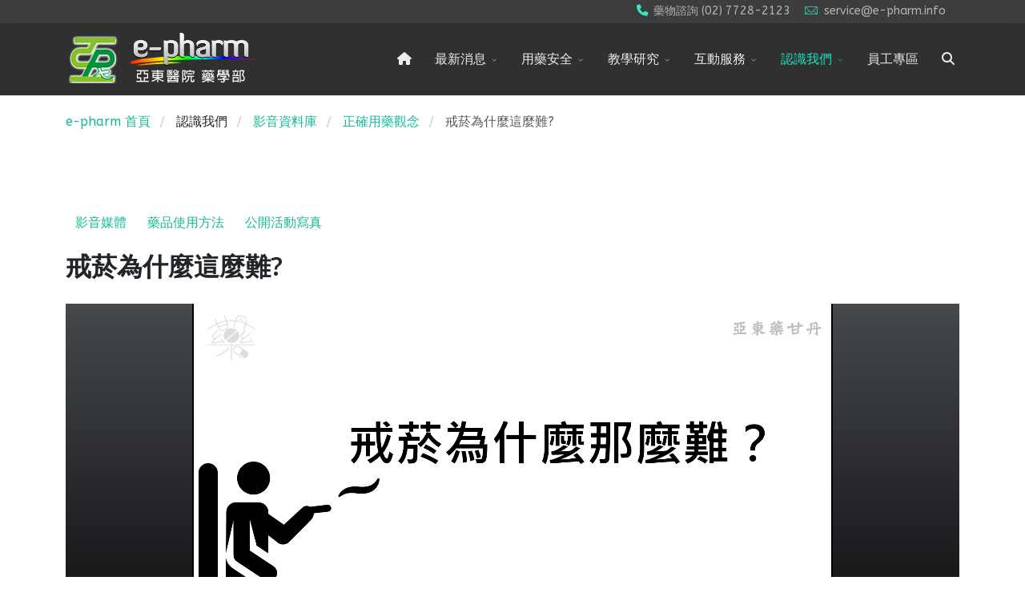

--- FILE ---
content_type: text/html; charset=utf-8
request_url: https://e-pharm.info/about-us/video/category/40-med-concept/37-line-1080529
body_size: 10343
content:
<!DOCTYPE html>
<html lang="zh-tw" dir="ltr">
	<head>
		<meta http-equiv="X-UA-Compatible" content="IE=edge">
		<meta name="viewport" content="width=device-width, initial-scale=1">
		<base href="https://e-pharm.info/about-us/video/category/40-med-concept/37-line-1080529" />
	<meta http-equiv="content-type" content="text/html; charset=utf-8" />
	<meta name="keywords" content="藥劑部,亞東醫院,亞東醫院網路掛號,藥事法,藥師公會,藥學系,用藥安全,snq國家品質標章,臨床藥學會,企業實習" />
	<meta name="description" content="本影片內含戒菸藥品用藥指導" />
	<title>亞東醫院藥學部 e-pharm - 戒菸為什麼這麼難?</title>
	<link href="/images/favicon.ico" rel="shortcut icon" type="image/vnd.microsoft.icon" />
	<link href="/favicon.ico" rel="shortcut icon" type="image/vnd.microsoft.icon" />
	<link href="/media/com_hwdmediashare/assets/css/hwd.css" rel="stylesheet" type="text/css" />
	<link href="/media/com_hwdmediashare/assets/css/joomla.css" rel="stylesheet" type="text/css" />
	<link href="/media/com_hwdmediashare/assets/css/aspect.css" rel="stylesheet" type="text/css" />
	<link href="https://e-pharm.info/media/com_hwdmediashare/assets/css/magnific-popup.css" rel="stylesheet" type="text/css" />
	<link href="//fonts.googleapis.com/css?family=ABeeZee:regular,italic&amp;subset=latin" rel="stylesheet" type="text/css" />
	<link href="//fonts.googleapis.com/css?family=Open+Sans:300,regular,500,600,700,800,300italic,italic,500italic,600italic,700italic,800italic&amp;subset=latin" rel="stylesheet" type="text/css" />
	<link href="https://cdn.jsdelivr.net/npm/bootstrap@5.3.3/dist/css/bootstrap.min.css" rel="stylesheet" type="text/css" />
	<link href="/templates/flex/css/fontawesome.min.css" rel="stylesheet" type="text/css" />
	<link href="/templates/flex/css/fa-v4-shims.css" rel="stylesheet" type="text/css" />
	<link href="/templates/flex/css/template.css" rel="stylesheet" type="text/css" />
	<link href="/templates/flex/css/presets/preset5.css" rel="stylesheet" class="preset" type="text/css" />
	<link href="/templates/flex/css/frontend-edit.css" rel="stylesheet" type="text/css" />
	<style type="text/css">
body.site {background-color:#ffffff;}body{font-family:ABeeZee, sans-serif; font-size:16px; font-weight:normal; }h1{font-family:Open Sans, sans-serif; font-weight:800; }h2{font-family:Open Sans, sans-serif; font-weight:600; }h3{font-family:Open Sans, sans-serif; font-weight:normal; }h4{font-family:Open Sans, sans-serif; font-weight:normal; }h5{font-family:Open Sans, sans-serif; font-weight:600; }h6{font-family:Open Sans, sans-serif; font-weight:600; }@media (min-width: 1400px) {
.container {
max-width: 1140px;
}
}.js-menu-toggle .lines, .js-menu-toggle .lines:before, .js-menu-toggle .lines:after {width:20px!important; }
				@media (max-width: 768px) {
				  .js-menu-toggle .lines, .js-menu-toggle .lines:before, .js-menu-toggle .lines:after {width:25px!important;}

				  .js-menu-toggle .lines {
				  	-webkit-transform: scale(1.1,1.3);
					transform: scale(1.1,1.3);
				  }
				}#sp-top-bar{ background-color:#3d3d3d;color:#d4d4d4; }#sp-top-bar a{color:#b3b3b3;}#sp-top-bar a:hover{color:#d1d1d1;}#sp-header{ background-color:#303030;color:#f0f0f0; }#sp-header a{color:#ededed;}#sp-header a:hover{color:#ffffff;}#sp-navigation{ margin:20px; }#sp-footer{ background-color:#363839;color:#b0b0b0; }#sp-footer a{color:#d6d6d6;}#sp-footer a:hover{color:#f0f0f0;}.offcanvas-menu{}.offcanvas-menu ul li a{color: }.offcanvas-menu .offcanvas-inner .search input.inputbox{border-color: }#sp-header .top-search-wrapper .icon-top-wrapper,#sp-header .top-search-wrapper .icon-top-wrapper >i:before,.sp-megamenu-wrapper > .sp-megamenu-parent >li >a,.sp-megamenu-wrapper #offcanvas-toggler,.sp-megamenu-wrapper #offcanvas-toggler .js-menu-toggle,#sp-header .modal-login-wrapper span,#sp-header .ap-my-account i.pe-7s-user,#sp-header .ap-my-account .info-text,#sp-header .mod-languages,#sp-header .logo,#cart-menu,#cd-menu-trigger,.cd-cart,.cd-cart > i{height:90px;line-height:90px;}.total_products{top:calc(90px / 2 - 22px);}.sp-megamenu-wrapper #offcanvas-toggler .js-menu-toggle span.lines {margin-top: calc(90px / 2 - 17px);}#sp-header,.transparent-wrapper{height:90px;}.transparent,.sticky-top{}#sp-header #sp-menu .sp-megamenu-parent >li >a,#sp-header #sp-menu .sp-megamenu-parent li .sp-dropdown >li >a,#sp-header .top-search-wrapper .icon-top-wrapper i,#sp-header #cd-menu-trigger i,#sp-header .cd-cart i,#sp-header .top-search-wrapper{}#sp-header #sp-menu .sp-dropdown .sp-dropdown-inner{}#sp-header #sp-menu .sp-dropdown .sp-dropdown-inner li.sp-menu-item >a,#sp-header #sp-menu .sp-dropdown .sp-dropdown-inner li.sp-menu-item.separator >a,#sp-header #sp-menu .sp-dropdown .sp-dropdown-inner li.sp-menu-item.separator >a:hover,#sp-header .sp-module-content ul li a,#sp-header .vm-menu .vm-title{}.sticky .logo,.sticky #cart-menu,.sticky #cd-menu-trigger,.sticky .cd-cart,.sticky .cd-cart >i,.sticky .menu-is-open >i,#sp-header.sticky .modal-login-wrapper span,#sp-header.sticky .ap-my-account i.pe-7s-user,#sp-header.sticky .ap-my-account .info-text,#sp-header.sticky .mod-languages,#sp-header.sticky .top-search-wrapper .icon-top-wrapper,#sp-header.sticky .top-search-wrapper .icon-top-wrapper >i:before,.sticky .sp-megamenu-wrapper > .sp-megamenu-parent >li >a,.sticky .sp-megamenu-wrapper #offcanvas-toggler,.sticky .sp-megamenu-wrapper #offcanvas-toggler .js-menu-toggle,.sticky #sp-logo a.logo{ height:70px;line-height:70px; }   .sticky .sp-megamenu-wrapper #offcanvas-toggler .js-menu-toggle span.lines {margin-top: calc(70px / 2 - 17px);}  .sticky .total_products{top: calc(70px / 2 - 22px);}  .sticky .sticky__wrapper{ height:70px; -webkit-animation-name:fade-in-down;animation-name:fade-in-down;}.sticky .sticky__wrapper .sp-sticky-logo {height:70px;}.sticky.onepage .sticky__wrapper,.sticky.white .sticky__wrapper,.sticky.transparent .sticky__wrapper{} #sp-header.sticky #sp-menu .sp-megamenu-wrapper .sp-megamenu-parent >li >a,#sp-header.sticky .top-search-wrapper,#sp-header.sticky .top-search-wrapper .icon-top-wrapper i,#sp-header.sticky #cd-menu-trigger i,#sp-header.sticky .cd-cart i{;}#sp-header.sticky #sp-menu .sp-megamenu-wrapper .sp-megamenu-parent >li.active>a,#sp-header.sticky #sp-menu .sp-megamenu-wrapper .sp-megamenu-parent >li.current-item>a,#sp-header.sticky #sp-menu .sp-megamenu-wrapper .sp-megamenu-parent >li.sp-has-child.active>a,.sticky #offcanvas-toggler >i,.sticky #offcanvas-toggler >i:hover{color:;} 
	</style>
	<script src="/templates/flex/js/jui/jquery.min.js?c4bab3dfff50d9c8d3473b41b31ee40e" type="text/javascript"></script>
	<script src="/media/jui/js/jquery-noconflict.js?c4bab3dfff50d9c8d3473b41b31ee40e" type="text/javascript"></script>
	<script src="/media/jui/js/jquery-migrate.min.js?c4bab3dfff50d9c8d3473b41b31ee40e" type="text/javascript"></script>
	<script src="/media/com_hwdmediashare/assets/javascript/hwd.min.js" type="text/javascript"></script>
	<script src="/media/com_hwdmediashare/assets/javascript/aspect.js" type="text/javascript"></script>
	<script src="https://e-pharm.info/media/com_hwdmediashare/assets/javascript/jquery.magnific-popup.js" type="text/javascript"></script>
	<script src="/plugins/system/helix3/assets/js/bootstrap.legacy.js" type="text/javascript"></script>
	<script src="https://cdn.jsdelivr.net/npm/bootstrap@5.3.3/dist/js/bootstrap.bundle.min.js" type="text/javascript"></script>
	<script src="/templates/flex/js/jquery.easing.min.js" type="text/javascript"></script>
	<script src="/templates/flex/js/main.js" type="text/javascript"></script>
	<script src="/templates/flex/js/frontend-edit.js" type="text/javascript"></script>
	<script type="text/javascript">
var hwdms_live_site = "https://e-pharm.info/index.php";
var hwdms_text_subscribe = "訂閱";
var hwdms_text_subscribed = "Subscribed";
var hwdms_text_error_occured = "An unknown error has occured. Please contact us for help if this problem continues.";
jQuery(document).ready(function(){
  jQuery('.media-popup-iframe-form').magnificPopup({
    type: 'iframe',
    mainClass: 'mfp-iframe-form',
    removalDelay: 0,
    iframe:{
      markup: '<div class="mfp-iframe-scaler">'+
                '<div class="mfp-close"></div>'+
                '<iframe class="mfp-iframe" frameborder="0" allowfullscreen></iframe>'+
                '<div class="mfp-title"></div>'+
              '</div>',
      patterns:{
        youtube:{
          id: null,
          src: '%id%'
        }   
      }
    },
    gallery:{
      enabled: true
    }      
  });
});
jQuery(function($){ $("#pane a").click(function (e) {e.preventDefault();$(this).tab("show");});});jQuery(function($){ $("#paneTabs").append($("<li class=\"nav-item\"><a class=\"nav-link active\" href=\"#description\" data-bs-toggle=\"tab\">\u7c21\u4ecb<\/a><\/li>")); });jQuery(function($){ $("#paneTabs").append($("<li class=\"nav-item\"><a class=\"nav-link\" href=\"#activity\" data-bs-toggle=\"tab\">\u6d3b\u52d5<\/a><\/li>")); });var sp_preloader = "0";var sp_offanimation = "default";var stickyHeaderVar = "1";var stickyHeaderAppearPoint = 250;
	</script>
	<link rel="canonical" href="https://e-pharm.info/about-us/video/category/40-med-concept/37-line-1080529" />
	<link rel="image_src" href="https://e-pharm.info/about-us/video?task=get.file&id=37&file_type=10&time=1769889014&expire=c88a16eeaf16a2e401ad91b8dfbfef9a&format=raw&element_type=1"/>
	<meta property="fb:app_id" content="121857621243659"/>
	<meta property="og:title" content="戒菸為什麼這麼難?"/>
	<meta property="og:image" content="https://e-pharm.info/about-us/video?task=get.file&id=37&file_type=10&time=1769889014&expire=c88a16eeaf16a2e401ad91b8dfbfef9a&format=raw&element_type=1"/>
	<meta property="og:url" content="https://e-pharm.info/about-us/video/category/40-med-concept/37-line-1080529"/>
	<meta property="og:site_name" content="亞東醫院藥學部 e-pharm"/>
	<meta property="og:description" content="本影片內含戒菸藥品用藥指導"/>
	<meta property="og:type" content="video.movie"/>
	<meta property="og:video" content="https://player.vimeo.com/video/478801139?title=0&amp;autoplay=1&amp;byline=0&amp;portrait=0"/>
	<meta property="og:video:width" content="640"/>
	<meta property="og:video:height" content="360"/>
	<meta property="og:video:type" content="application/x-shockwave-flash"/>
		<!-- Global site tag (gtag.js) - Google Analytics -->
<script async src="https://www.googletagmanager.com/gtag/js?id=342881574"></script>
<script>
  window.dataLayer = window.dataLayer || [];
  function gtag(){dataLayer.push(arguments);}
  gtag('js', new Date());

  gtag('config', 'UA-3072281-1');
</script>
	</head>
	
	<body class="site com-hwdmediashare view-mediaitem no-layout no-task itemid-113 zh-tw ltr  sticky-header layout-fluid off-canvas-menu-init">
		        <div class="body-wrapper off-canvas-menu-wrap">
            <div class="body-innerwrapper body_innerwrapper_overflow">
				<section id="sp-top-bar"><div class="container"><div class="row"><div id="sp-top1" class="col-12 col-md-4 col-lg-4 d-none d-md-block"><div class="sp-column"></div></div><div id="sp-top2" class="col-12 col-md-8 col-lg-8 "><div class="sp-column pull-right"><ul class="sp-contact-info"><li class="sp-contact-phone"><i class="fa fa-phone" aria-hidden="true"></i> <a href="tel:藥物諮詢(02)7728-2123">藥物諮詢 (02) 7728-2123</a></li><li class="sp-contact-email"><i class="pe pe-7s-mail" aria-hidden="true"></i> <span id="cloakc12f5a31b0ea4d774be40e7e45f9ff9e">Email住址會使用灌水程式保護機制。你需要啟動Javascript才能觀看它</span><script type='text/javascript'>
				document.getElementById('cloakc12f5a31b0ea4d774be40e7e45f9ff9e').innerHTML = '';
				var prefix = '&#109;a' + 'i&#108;' + '&#116;o';
				var path = 'hr' + 'ef' + '=';
				var addyc12f5a31b0ea4d774be40e7e45f9ff9e = 's&#101;rv&#105;c&#101;' + '&#64;';
				addyc12f5a31b0ea4d774be40e7e45f9ff9e = addyc12f5a31b0ea4d774be40e7e45f9ff9e + '&#101;-ph&#97;rm' + '&#46;' + '&#105;nf&#111;';
				var addy_textc12f5a31b0ea4d774be40e7e45f9ff9e = 's&#101;rv&#105;c&#101;' + '&#64;' + '&#101;-ph&#97;rm' + '&#46;' + '&#105;nf&#111;';document.getElementById('cloakc12f5a31b0ea4d774be40e7e45f9ff9e').innerHTML += '<a ' + path + '\'' + prefix + ':' + addyc12f5a31b0ea4d774be40e7e45f9ff9e + '\'>'+addy_textc12f5a31b0ea4d774be40e7e45f9ff9e+'<\/a>';
		</script></li></ul></div></div></div></div></section><header id="sp-header" class=" flex"><div class="container"><div class="row"><div id="sp-logo" class="col-9 col-md-10 col-lg-3 "><div class="sp-column"><a class="logo mx-0 ps-3 p-sm-0" href="/"><img class="sp-default-logo" src="/images/epharm-logo-2018.png" alt="亞東醫院藥學部 e-pharm"></a></div></div><div id="sp-menu" class="col-1 col-md-1 col-lg-9 "><div class="sp-column">			<div class="sp-megamenu-wrapper">
				<ul class="sp-megamenu-parent menu-fade-down-fade-up d-none d-lg-flex justify-content-center mx-0 px-0 gx-0"><li class="sp-menu-item"><a  href="http://e-pharm.info/"  ><i class="fa fas fa-home"></i></a></li><li class="sp-menu-item sp-has-child"><a  href="/news"  >最新消息</a><div class="sp-dropdown sp-dropdown-main sp-menu-right" style="width: 200px;"><div class="sp-dropdown-inner"><ul class="sp-dropdown-items"><li class="sp-menu-item"><a  href="/news/vaccine-status"  >疫苗供應動態</a></li><li class="sp-menu-item"><a  href="/news/drug-transaction"  >藥品異動</a></li><li class="sp-menu-item"><a  href="/news/recruit"  >人才招募</a></li><li class="sp-menu-item"><a  href="/news/rx-apply"  ><img src="/images/close.png" alt="新藥申請" /><span class="image-title">新藥申請</span> </a></li></ul></div></div></li><li class="sp-menu-item sp-has-child"><a  href="javascript:void(0);"  >用藥安全</a><div class="sp-dropdown sp-dropdown-main sp-menu-right" style="width: 200px;"><div class="sp-dropdown-inner"><ul class="sp-dropdown-items"><li class="sp-menu-item sp-has-child"><a  href="http://www.e-pharm.info/safety/drug-information/femh-formulary"  >藥品資訊</a><div class="sp-dropdown sp-dropdown-sub sp-menu-right" style="width: 200px;"><div class="sp-dropdown-inner"><ul class="sp-dropdown-items"><li class="sp-menu-item"><a  href="/safety/drug-information/femh-formulary"  >院內處方藥查詢</a></li><li class="sp-menu-item"><a  href="/safety/drug-information/high-alert-drugs"  >高警訊藥品</a></li><li class="sp-menu-item"><a  href="/safety/drug-information/children-info"  >兒童藥劑</a></li></ul></div></div></li><li class="sp-menu-item sp-has-child"><a  href="/safety/medication-guide"  >用藥指導</a><div class="sp-dropdown sp-dropdown-sub sp-menu-right" style="width: 200px;"><div class="sp-dropdown-inner"><ul class="sp-dropdown-items"><li class="sp-menu-item"><a  href="/safety/medication-guide/article"  >藥師說藥</a></li><li class="sp-menu-item"><a  href="/safety/medication-guide/handout"  >藥找查指導單張</a></li><li class="sp-menu-item"><a  href="/safety/medication-guide/med-container-navi"  >藥袋資訊導覽</a></li><li class="sp-menu-item"><a  href="/safety/medication-guide/pregnancy-info"  >懷孕用藥須知</a></li><li class="sp-menu-item"><a  href="/safety/medication-guide/media-education"  >影音衛教</a></li></ul></div></div></li><li class="sp-menu-item sp-has-child"><a  href="/safety/faq"  >常見問答</a><div class="sp-dropdown sp-dropdown-sub sp-menu-right" style="width: 200px;"><div class="sp-dropdown-inner"><ul class="sp-dropdown-items"><li class="sp-menu-item"><a  href="/safety/faq/top10"  >十大不知道</a></li></ul></div></div></li><li class="sp-menu-item"><a  href="/safety/ai-pharmacist"  >智能小藥師</a></li></ul></div></div></li><li class="sp-menu-item sp-has-child"><a  href="javascript:void(0);"  >教學研究</a><div class="sp-dropdown sp-dropdown-main sp-menu-right" style="width: 200px;"><div class="sp-dropdown-inner"><ul class="sp-dropdown-items"><li class="sp-menu-item sp-has-child"><a  href="/teaching-research/public-education"  >正確用藥推廣</a><div class="sp-dropdown sp-dropdown-sub sp-menu-right" style="width: 200px;"><div class="sp-dropdown-inner"><ul class="sp-dropdown-items"><li class="sp-menu-item"><a  href="/teaching-research/public-education/resource-center"  >資源中心</a></li><li class="sp-menu-item"><a  href="/teaching-research/public-education/lecture"  >藥師說藥講座</a></li><li class="sp-menu-item"><a  href="/teaching-research/public-education/promotion-activities"  >社區宣導活動</a></li></ul></div></div></li><li class="sp-menu-item sp-has-child"><a  href="javascript:void(0);"  >藥事人員交流</a><div class="sp-dropdown sp-dropdown-sub sp-menu-right" style="width: 200px;"><div class="sp-dropdown-inner"><ul class="sp-dropdown-items"><li class="sp-menu-item"><a  href="/teaching-research/pharmacy-exchange/short-term-training"  >藥事聯合訓練</a></li><li class="sp-menu-item"><a  href="/teaching-research/pharmacy-exchange/ce"  >繼續教育課程</a></li></ul></div></div></li><li class="sp-menu-item sp-has-child"><a  href="/teaching-research/internship"  >藥學生實習</a><div class="sp-dropdown sp-dropdown-sub sp-menu-right" style="width: 200px;"><div class="sp-dropdown-inner"><ul class="sp-dropdown-items"><li class="sp-menu-item"><a  href="/teaching-research/internship/purpose-norms"  >教學宗旨</a></li><li class="sp-menu-item"><a  href="/teaching-research/internship/content-assessment"  >實習內容與評量</a></li><li class="sp-menu-item"><a  href="/teaching-research/internship/process"  >實習訓練流程</a></li><li class="sp-menu-item"><a  href="/teaching-research/internship/code"  >實習守則</a></li><li class="sp-menu-item"><a  href="/teaching-research/internship/student-status"  >實習生受理動態</a></li></ul></div></div></li><li class="sp-menu-item sp-has-child"><a  href="/teaching-research/publication"  >論文發表</a><div class="sp-dropdown sp-dropdown-sub sp-menu-right" style="width: 200px;"><div class="sp-dropdown-inner"><ul class="sp-dropdown-items"><li class="sp-menu-item"><a  href="/teaching-research/publication/journals"  >期刊論文</a></li><li class="sp-menu-item"><a  href="/teaching-research/publication/international-paper"  >國際學會論文</a></li><li class="sp-menu-item sp-has-child"><a  href="/teaching-research/publication/domestic-paper"  >國內學會論文</a><div class="sp-dropdown sp-dropdown-sub sp-menu-right" style="width: 200px;"><div class="sp-dropdown-inner"><ul class="sp-dropdown-items"><li class="sp-menu-item"><a  href="/teaching-research/publication/domestic-paper/domestic-paper-old"  >發表於2015年以前</a></li></ul></div></div></li></ul></div></div></li></ul></div></div></li><li class="sp-menu-item sp-has-child"><a  href="javascript:void(0);"  >互動服務</a><div class="sp-dropdown sp-dropdown-main sp-menu-right" style="width: 200px;"><div class="sp-dropdown-inner"><ul class="sp-dropdown-items"><li class="sp-menu-item"><a  href="/service/registration"  >線上報名</a></li><li class="sp-menu-item"><a  href="https://www.femh.org.tw/pharm/index" rel="noopener noreferrer" target="_blank" >連續處方回領預約</a></li></ul></div></div></li><li class="sp-menu-item sp-has-child active"><a  href="javascript:void(0);"  >認識我們</a><div class="sp-dropdown sp-dropdown-main sp-menu-right" style="width: 200px;"><div class="sp-dropdown-inner"><ul class="sp-dropdown-items"><li class="sp-menu-item sp-has-child"><a  href="/about-us/department"  >部門簡介</a><div class="sp-dropdown sp-dropdown-sub sp-menu-right" style="width: 200px;"><div class="sp-dropdown-inner"><ul class="sp-dropdown-items"><li class="sp-menu-item"><a  href="/about-us/department/staff"  >團隊成員</a></li><li class="sp-menu-item"><a  href="/about-us/department/org-chart"  >組織圖</a></li><li class="sp-menu-item"><a  href="/about-us/department/telecom"  >單位電話分機</a></li><li class="sp-menu-item"><a  href="/about-us/department/visit-route"  >來院交通</a></li></ul></div></div></li><li class="sp-menu-item sp-has-child"><a  href="/about-us/sop"  >服務流程</a><div class="sp-dropdown sp-dropdown-sub sp-menu-right" style="width: 200px;"><div class="sp-dropdown-inner"><ul class="sp-dropdown-items"><li class="sp-menu-item"><a  href="/about-us/sop/opd-er"  >門急診領藥</a></li><li class="sp-menu-item"><a  href="/about-us/sop/return-rx"  >自費藥品退藥</a></li><li class="sp-menu-item"><a  href="/about-us/sop/refill-rx"  >連續處方箋回領</a></li></ul></div></div></li><li class="sp-menu-item sp-has-child"><a  href="/about-us/quality"  >品質管理</a><div class="sp-dropdown sp-dropdown-sub sp-menu-right" style="width: 200px;"><div class="sp-dropdown-inner"><ul class="sp-dropdown-items"><li class="sp-menu-item"><a  href="/about-us/quality/qcc-project"  >專案改善活動</a></li><li class="sp-menu-item"><a  href="/about-us/quality/statistics"  >統計資料</a></li></ul></div></div></li><li class="sp-menu-item sp-has-child current-item active"><a  href="/about-us/video"  >影音資料庫</a><div class="sp-dropdown sp-dropdown-sub sp-menu-right" style="width: 200px;"><div class="sp-dropdown-inner"><ul class="sp-dropdown-items"><li class="sp-menu-item"><a  href="/about-us/video/covid-19-az"  >COVID-19疫苗(AZ) 接種後注意事項</a></li></ul></div></div></li><li class="sp-menu-item"><a  href="/about-us/epharm-policy"  >e-pharm 政策宣告</a></li></ul></div></div></li><li class="sp-menu-item"><a  href="/staff"  >員工專區</a></li><li class="sp-menu-item"><a  href="/isearch"  ><i class="fa fas fa-search"></i></a></li></ul>				<a id="offcanvas-toggler" class="d-block d-flex d-lg-none hstack justify-content-center me-3 me-md-0" href="#" aria-label="Menu">
																	<span class="js-menu-toggle d-block w-100 d-flex justify-content-center">
							<span class="lines"></span>
						</span>
									</a>
			</div>
		</div></div></div></div></header><section id="sp-navigation"><div class="container"><div class="row"><div id="sp-navigation-a" class="col-lg-12 "><div class="sp-column"><div class="sp-module "><div class="sp-module-content"><nav class="mod-breadcrumbs__wrapper" aria-label="網頁路徑">
	<ol itemscope itemtype="https://schema.org/BreadcrumbList" class="mod-breadcrumbs breadcrumb">
		<li class="mod-breadcrumbs__item breadcrumb-item" itemprop="itemListElement" itemscope itemtype="https://schema.org/ListItem"><a href="/" class="pathway"><span itemprop="name">e-pharm 首頁</span></a><span class="breadcrumb_divider"> / <span><meta itemprop="position" content="1"></li><li class="mod-breadcrumbs__item breadcrumb-item" itemprop="itemListElement" itemscope itemtype="https://schema.org/ListItem"><span itemprop="name">認識我們</span><span class="breadcrumb_divider"> / <span><meta itemprop="position" content="2"></li><li class="mod-breadcrumbs__item breadcrumb-item" itemprop="itemListElement" itemscope itemtype="https://schema.org/ListItem"><a href="/about-us/video" class="pathway"><span itemprop="name">影音資料庫</span></a><span class="breadcrumb_divider"> / <span><meta itemprop="position" content="3"></li><li class="mod-breadcrumbs__item breadcrumb-item" itemprop="itemListElement" itemscope itemtype="https://schema.org/ListItem"><a href="/media-gallery/category/40-med-concept" class="pathway"><span itemprop="name">正確用藥觀念</span></a><span class="breadcrumb_divider"> / <span><meta itemprop="position" content="4"></li><li class="mod-breadcrumbs__item breadcrumb-item active" itemprop="itemListElement" itemscope itemtype="https://schema.org/ListItem"><span itemprop="name">戒菸為什麼這麼難?</span><meta itemprop="position" content="5"></li>	</ol>
	</nav>
</div></div></div></div></div></div></section><section id="sp-page-title"><div class="row"><div id="sp-title" class="col-lg-12 "><div class="sp-column"></div></div></div></section><section id="sp-main-body"><div class="container"><div class="row"><div id="sp-component" class="col-lg-12 "><div class="sp-column ">	<div id="system-message-container">
			</div>
  <div id="hwd-container" class=""> <a name="top" id="top"></a>
    <!-- Media Navigation -->
                            <div class="media-mediamenu">
                                                            <ul class="nav nav-pills">
                                                                            <li class=""><a href="/media-gallery">影音媒體</a></li>
                                                                            <li class=""><a href="/media-gallery/med-use">藥品使用方法</a></li>
                                                                            <li class=""><a href="/media-gallery/activities">公開活動寫真</a></li>
                                                                    </ul>                            
                                                    </div>
                            <!-- Media Header -->
    <div class="media-header">
              <h2 class="media-media-title">戒菸為什麼這麼難?</h2>
           
      <!-- Buttons -->
      <div class="btn-group pull-right">
                          
              </div>
      <div class="clear"></div>
      <!-- Search Filters -->
            <div class="clear"></div>
    </div>
    <div class="media-details-view">
            </div> 
    <div class="clear"></div>

  <div id="media-item-container" class="media-item-container">
    <!-- Load module position above the player -->
        <!-- Item Media -->
    <div class="media-item-full" id="media-item-37">
                              <div class="media-respond" style="max-width:800px;">
                          <div class="media-aspect" data-aspect="0.5625"></div>
                          <div class="media-content">
                            <iframe width="100%" height="100%" src="https://player.vimeo.com/video/478801139?title=0&amp;autoplay=1&amp;byline=0&amp;portrait=0" scrolling="no" frameborder="0" allowfullscreen="true" mozallowfullscreen="true" webkitallowfullscreen="true" allowtransparency="true"></iframe>	
                          </div>
                        </div>
                              <!-- Navigation -->
        
<div class="media-item-navigation row-fluid">
  <div class="span4 navigation-prev">
      </div>  
    
    <div class="span4 navigation-category">
      <h3>
        <a href="/media-gallery/category/40-med-concept">
          正確用藥觀念        </a>
      </h3>
      <p>
        <a href="/media-gallery/category/40-med-concept">目錄</a> 媒體數目: 1      </p>
    </div>  
    <div class="span4 navigation-next">
      </div> 
      
      
</div>
    </div>
    <!-- Load module position below the player -->
          
    <div class="clear"></div>
    <!-- Media Actions -->
    <div class="media-actions-container">
      <div class="btn-group">
                        <a title="喜歡" href="/about-us/video?task=media.like&amp;id=37&amp;return=aHR0cHM6Ly9lLXBoYXJtLmluZm8vYWJvdXQtdXMvdmlkZW8vY2F0ZWdvcnkvNDAtbWVkLWNvbmNlcHQvMzctbGluZS0xMDgwNTI5&amp;tmpl=component&amp;258cb2b58490e6df91f6b983b1789ca9=1" class="btn btn-mini" id="media-like-btn" data-media-task="like" data-media-id="37" data-media-return="aHR0cHM6Ly9lLXBoYXJtLmluZm8vYWJvdXQtdXMvdmlkZW8vY2F0ZWdvcnkvNDAtbWVkLWNvbmNlcHQvMzctbGluZS0xMDgwNTI5" data-media-token="258cb2b58490e6df91f6b983b1789ca9"><i class="icon-thumbs-up"></i> 喜歡</a>
                          <a title="不喜歡" href="/about-us/video?task=media.dislike&amp;id=37&amp;return=aHR0cHM6Ly9lLXBoYXJtLmluZm8vYWJvdXQtdXMvdmlkZW8vY2F0ZWdvcnkvNDAtbWVkLWNvbmNlcHQvMzctbGluZS0xMDgwNTI5&amp;tmpl=component&amp;258cb2b58490e6df91f6b983b1789ca9=1" class="btn btn-mini" id="media-dislike-btn" data-media-task="dislike" data-media-id="37" data-media-return="aHR0cHM6Ly9lLXBoYXJtLmluZm8vYWJvdXQtdXMvdmlkZW8vY2F0ZWdvcnkvNDAtbWVkLWNvbmNlcHQvMzctbGluZS0xMDgwNTI5" data-media-token="258cb2b58490e6df91f6b983b1789ca9"><i class="icon-thumbs-down"></i> 不喜歡</a>
                                          <a title="分享" href="/about-us/video?task=mediaform.share&amp;id=37&amp;return=aHR0cHM6Ly9lLXBoYXJtLmluZm8vYWJvdXQtdXMvdmlkZW8vY2F0ZWdvcnkvNDAtbWVkLWNvbmNlcHQvMzctbGluZS0xMDgwNTI5&amp;tmpl=component" class="btn btn-mini media-share-link media-popup-iframe-form" id="media-favadd-link"><i class="icon-share"></i> 分享</a>
                    
                  </div>          
      <div class="clear"></div>
    </div>
    <!-- Item Meta -->
        <div class="media-info-container">
      <div class="media-count">3,108</div>                  <div class="media-rating-stats">          
        <div class="percentbar">
          <div id="percentbar-active" style="width:85px;"></div>
        </div>
        <div class="rating-stats">
                      <i class="icon-thumbs-up"></i> <span id="media-likes">50</span>
                                <i class="icon-thumbs-down"></i> <span id="media-dislikes">9</span>
                  </div>
      </div>
            <div class="clear"></div>
    </div>
    <div class="clear"></div>
    <!-- Load module position below the buttons-->
        <div class="clear"></div>
    <!-- Tabs --> 
        
<ul class="joomla-tabs nav nav-tabs mb-3" id="paneTabs"></ul>
<div class="tab-content" id="paneContent">
              <div id="description" class="tab-pane active" data-node=" active[description[">
                                    
                      <p>本影片內含戒菸藥品用藥指導</p>              
          <div class="clear"></div>
        
</div>       
              <div id="activity" class="tab-pane" data-node="[activity[">
          <ul class="media-activity-list">
                          <li class="media-activity-item">
                <a href="/component/comprofiler/userprofile/fswtp1a" class="media-activity-avatar">
                  <img src="/media/com_hwdmediashare/assets/images/default-avatar.png" alt="亞東醫院藥學部" width="50" height="50" /></a>
                <p class="media-activity-desc"><a href="/component/comprofiler/userprofile/fswtp1a">亞東醫院藥學部</a> 上傳了個新多媒體</p>
                <p class="media-activity-date">5 年前</p>
              </li>
                      </ul>
          <div class="clear"></div>
        
</div>       
          
    </div>        <div class="clear"></div>
      <!-- Custom fields -->
            <dl class="media-info">
              </dl>
    <div class="clear"></div>
    <!-- Load module position below the buttons-->
        <div class="clear"></div>
      </div>
  <div class="clear"></div>
  <!-- Clears Top Link -->
  <div class="clear"></div>
  </div>
<div class="clear"></div>
</div></div></div></div></section><footer id="sp-footer"><div class="container"><div class="row"><div id="sp-footer1" class="col-lg-12 "><div class="sp-column"><span class="sp-copyright">COPYRIGHT © 2010 - 2026 PHARMACY | FAR EASTERN MEMORIAL HOSPITAL</span></div></div></div></div></footer>			</div>
		</div>
		
		<!-- Off Canvas Menu -->
		<div class="offcanvas-menu">
			<a href="#" class="close-offcanvas" aria-label="Close"><i class="fas fa-times" aria-hidden="true" title="HELIX_CLOSE_MENU"></i></a>
			<div class="offcanvas-inner">
									<div class="sp-module "><div class="sp-module-content"><ul class="accordion-menu ">
<li class="nav-item item-521 default"><a href="http://e-pharm.info/" > <i class="fas fa-home" aria-hidden="true"></i> 首頁</a></li><li class="nav-item item-104 deeper parent"><a href="/news" > 最新消息</a><span class="accordion-menu-toggler collapsed" data-bs-toggle="collapse" data-bs-target="#collapse-menu-104-185" role="button" aria-expanded="false" aria-controls="collapse-menu-104-185"><i class="open-icon fas fa-chevron-down"></i></span><ul class="collapse" id="collapse-menu-104-185"><li class="nav-item item-912"><a href="/news/vaccine-status" > 疫苗供應動態</a></li><li class="nav-item item-161"><a href="/news/drug-transaction" > 藥品異動</a></li><li class="nav-item item-162"><a href="/news/recruit" > 人才招募</a></li><li class="nav-item item-291"><a href="/news/rx-apply" > <img src="/images/close.png" alt="新藥申請" /><span class="image-title">新藥申請</span></a></li></ul></li><li class="nav-item item-105 divider-separator deeper parent"><a href="/" > 用藥安全</a><span class="accordion_menu__separator accordion-menu-toggler collapsed" data-bs-toggle="collapse" data-bs-target="#collapse-menu-105-185" role="button" aria-expanded="false" aria-controls="collapse-menu-105-185"><i class="open-icon fas fa-chevron-down"></i></span><ul class="collapse" id="collapse-menu-105-185"><li class="nav-item item-106 deeper parent"><a href="http://www.e-pharm.info/safety/drug-information/femh-formulary" > 藥品資訊</a><span class="accordion-menu-toggler collapsed" data-bs-toggle="collapse" data-bs-target="#collapse-menu-106-185" role="button" aria-expanded="false" aria-controls="collapse-menu-106-185"><i class="open-icon fas fa-chevron-down"></i></span><ul class="collapse" id="collapse-menu-106-185"><li class="nav-item item-295"><a href="/safety/drug-information/femh-formulary" > 院內處方藥查詢</a></li><li class="nav-item item-125"><a href="/safety/drug-information/high-alert-drugs" > 高警訊藥品</a></li><li class="nav-item item-127"><a href="/safety/drug-information/children-info" > 兒童藥劑</a></li></ul></li><li class="nav-item item-128 deeper parent"><a href="/safety/medication-guide" > 用藥指導</a><span class="accordion-menu-toggler collapsed" data-bs-toggle="collapse" data-bs-target="#collapse-menu-128-185" role="button" aria-expanded="false" aria-controls="collapse-menu-128-185"><i class="open-icon fas fa-chevron-down"></i></span><ul class="collapse" id="collapse-menu-128-185"><li class="nav-item item-130"><a href="/safety/medication-guide/article" > 藥師說藥</a></li><li class="nav-item item-131"><a href="/safety/medication-guide/handout" > 藥找查指導單張</a></li><li class="nav-item item-124"><a href="/safety/medication-guide/med-container-navi" > 藥袋資訊導覽</a></li><li class="nav-item item-126"><a href="/safety/medication-guide/pregnancy-info" > 懷孕用藥須知</a></li><li class="nav-item item-132"><a href="/safety/medication-guide/media-education" > 影音衛教</a></li></ul></li><li class="nav-item item-146 deeper parent"><a href="/safety/faq" > 常見問答</a><span class="accordion-menu-toggler collapsed" data-bs-toggle="collapse" data-bs-target="#collapse-menu-146-185" role="button" aria-expanded="false" aria-controls="collapse-menu-146-185"><i class="open-icon fas fa-chevron-down"></i></span><ul class="collapse" id="collapse-menu-146-185"><li class="nav-item item-145"><a href="/safety/faq/top10" > 十大不知道</a></li></ul></li><li class="nav-item item-2336"><a href="/safety/ai-pharmacist" > 智能小藥師</a></li></ul></li><li class="nav-item item-107 divider-separator deeper parent"><a href="/" > 教學研究</a><span class="accordion_menu__separator accordion-menu-toggler collapsed" data-bs-toggle="collapse" data-bs-target="#collapse-menu-107-185" role="button" aria-expanded="false" aria-controls="collapse-menu-107-185"><i class="open-icon fas fa-chevron-down"></i></span><ul class="collapse" id="collapse-menu-107-185"><li class="nav-item item-118 deeper parent"><a href="/teaching-research/public-education" > 正確用藥推廣</a><span class="accordion-menu-toggler collapsed" data-bs-toggle="collapse" data-bs-target="#collapse-menu-118-185" role="button" aria-expanded="false" aria-controls="collapse-menu-118-185"><i class="open-icon fas fa-chevron-down"></i></span><ul class="collapse" id="collapse-menu-118-185"><li class="nav-item item-144"><a href="/teaching-research/public-education/resource-center" > 資源中心</a></li><li class="nav-item item-147"><a href="/teaching-research/public-education/lecture" > 藥師說藥講座</a></li><li class="nav-item item-148"><a href="/teaching-research/public-education/promotion-activities" > 社區宣導活動</a></li></ul></li><li class="nav-item item-119 divider-separator deeper parent"><a href="/" > 藥事人員交流</a><span class="accordion_menu__separator accordion-menu-toggler collapsed" data-bs-toggle="collapse" data-bs-target="#collapse-menu-119-185" role="button" aria-expanded="false" aria-controls="collapse-menu-119-185"><i class="open-icon fas fa-chevron-down"></i></span><ul class="collapse" id="collapse-menu-119-185"><li class="nav-item item-150"><a href="/teaching-research/pharmacy-exchange/short-term-training" > 藥事聯合訓練</a></li><li class="nav-item item-151"><a href="/teaching-research/pharmacy-exchange/ce" > 繼續教育課程</a></li></ul></li><li class="nav-item item-120 deeper parent"><a href="/teaching-research/internship" > 藥學生實習</a><span class="accordion-menu-toggler collapsed" data-bs-toggle="collapse" data-bs-target="#collapse-menu-120-185" role="button" aria-expanded="false" aria-controls="collapse-menu-120-185"><i class="open-icon fas fa-chevron-down"></i></span><ul class="collapse" id="collapse-menu-120-185"><li class="nav-item item-153"><a href="/teaching-research/internship/purpose-norms" > 教學宗旨</a></li><li class="nav-item item-154"><a href="/teaching-research/internship/content-assessment" > 實習內容與評量</a></li><li class="nav-item item-155"><a href="/teaching-research/internship/process" > 實習訓練流程</a></li><li class="nav-item item-156"><a href="/teaching-research/internship/code" > 實習守則</a></li><li class="nav-item item-157"><a href="/teaching-research/internship/student-status" > 實習生受理動態</a></li></ul></li><li class="nav-item item-121 deeper parent"><a href="/teaching-research/publication" > 論文發表</a><span class="accordion-menu-toggler collapsed" data-bs-toggle="collapse" data-bs-target="#collapse-menu-121-185" role="button" aria-expanded="false" aria-controls="collapse-menu-121-185"><i class="open-icon fas fa-chevron-down"></i></span><ul class="collapse" id="collapse-menu-121-185"><li class="nav-item item-158"><a href="/teaching-research/publication/journals" > 期刊論文</a></li><li class="nav-item item-159"><a href="/teaching-research/publication/international-paper" > 國際學會論文</a></li><li class="nav-item item-160 deeper parent"><a href="/teaching-research/publication/domestic-paper" > 國內學會論文</a><span class="accordion-menu-toggler collapsed" data-bs-toggle="collapse" data-bs-target="#collapse-menu-160-185" role="button" aria-expanded="false" aria-controls="collapse-menu-160-185"><i class="open-icon fas fa-chevron-down"></i></span><ul class="collapse" id="collapse-menu-160-185"><li class="nav-item item-318"><a href="/teaching-research/publication/domestic-paper/domestic-paper-old" > 發表於2015年以前</a></li></ul></li></ul></li></ul></li><li class="nav-item item-108 divider-separator deeper parent"><a href="/" > 互動服務</a><span class="accordion_menu__separator accordion-menu-toggler collapsed" data-bs-toggle="collapse" data-bs-target="#collapse-menu-108-185" role="button" aria-expanded="false" aria-controls="collapse-menu-108-185"><i class="open-icon fas fa-chevron-down"></i></span><ul class="collapse" id="collapse-menu-108-185"><li class="nav-item item-1042"><a href="/service/registration" > 線上報名</a></li><li class="nav-item item-117"><a href="https://www.femh.org.tw/pharm/index" target="_blank" rel="noopener noreferrer"> 連續處方回領預約</a></li></ul></li><li class="nav-item item-109 active divider-separator deeper parent"><a href="/" target="_blank" rel="noopener noreferrer"> 認識我們</a><span class="accordion_menu__separator accordion-menu-toggler" data-bs-toggle="collapse" data-bs-target="#collapse-menu-109-185" role="button" aria-expanded="true" aria-controls="collapse-menu-109-185"><i class="open-icon fas fa-chevron-down"></i></span><ul class="collapse show" id="collapse-menu-109-185"><li class="nav-item item-110 deeper parent"><a href="/about-us/department" > 部門簡介</a><span class="accordion-menu-toggler collapsed" data-bs-toggle="collapse" data-bs-target="#collapse-menu-110-185" role="button" aria-expanded="false" aria-controls="collapse-menu-110-185"><i class="open-icon fas fa-chevron-down"></i></span><ul class="collapse" id="collapse-menu-110-185"><li class="nav-item item-133"><a href="/about-us/department/staff" > 團隊成員</a></li><li class="nav-item item-134"><a href="/about-us/department/org-chart" > 組織圖</a></li><li class="nav-item item-137"><a href="/about-us/department/telecom" > 單位電話分機</a></li><li class="nav-item item-138"><a href="/about-us/department/visit-route" > 來院交通</a></li></ul></li><li class="nav-item item-111 deeper parent"><a href="/about-us/sop" > 服務流程</a><span class="accordion-menu-toggler collapsed" data-bs-toggle="collapse" data-bs-target="#collapse-menu-111-185" role="button" aria-expanded="false" aria-controls="collapse-menu-111-185"><i class="open-icon fas fa-chevron-down"></i></span><ul class="collapse" id="collapse-menu-111-185"><li class="nav-item item-139"><a href="/about-us/sop/opd-er" > 門急診領藥</a></li><li class="nav-item item-140"><a href="/about-us/sop/return-rx" > 自費藥品退藥</a></li><li class="nav-item item-141"><a href="/about-us/sop/refill-rx" > 連續處方箋回領</a></li></ul></li><li class="nav-item item-112 deeper parent"><a href="/about-us/quality" > 品質管理</a><span class="accordion-menu-toggler collapsed" data-bs-toggle="collapse" data-bs-target="#collapse-menu-112-185" role="button" aria-expanded="false" aria-controls="collapse-menu-112-185"><i class="open-icon fas fa-chevron-down"></i></span><ul class="collapse" id="collapse-menu-112-185"><li class="nav-item item-142"><a href="/about-us/quality/qcc-project" > 專案改善活動</a></li><li class="nav-item item-143"><a href="/about-us/quality/statistics" > 統計資料</a></li></ul></li><li class="nav-item item-113 current active deeper parent"><a href="/about-us/video" aria-current="location"> 影音資料庫</a><span class="accordion-menu-toggler" data-bs-toggle="collapse" data-bs-target="#collapse-menu-113-185" role="button" aria-expanded="true" aria-controls="collapse-menu-113-185"><i class="open-icon fas fa-chevron-down"></i></span><ul class="collapse show" id="collapse-menu-113-185"><li class="nav-item item-2270"><a href="/about-us/video/covid-19-az" > COVID-19疫苗(AZ) 接種後注意事項</a></li></ul></li><li class="nav-item item-114"><a href="/about-us/epharm-policy" > e-pharm 政策宣告</a></li></ul></li><li class="nav-item item-249"><a href="/staff" > 員工專區</a></li><li class="nav-item item-292"><a href="/isearch" > <i class="fas fa-search" aria-hidden="true"></i> 智慧搜尋</a></li></div></div>
							</div>
		</div>
						
		
		
				
		<!-- Go to top -->
			</body>
</html>

--- FILE ---
content_type: text/html; charset=UTF-8
request_url: https://player.vimeo.com/video/478801139?title=0&autoplay=1&byline=0&portrait=0
body_size: 6086
content:
<!DOCTYPE html>
<html lang="en">
<head>
  <meta charset="utf-8">
  <meta name="viewport" content="width=device-width,initial-scale=1,user-scalable=yes">
  
  <link rel="canonical" href="https://player.vimeo.com/video/478801139">
  <meta name="googlebot" content="noindex,indexifembedded">
  
  
  <title>戒菸為什麼這麼難? on Vimeo</title>
  <style>
      body, html, .player, .fallback {
          overflow: hidden;
          width: 100%;
          height: 100%;
          margin: 0;
          padding: 0;
      }
      .fallback {
          
              background-color: transparent;
          
      }
      .player.loading { opacity: 0; }
      .fallback iframe {
          position: fixed;
          left: 0;
          top: 0;
          width: 100%;
          height: 100%;
      }
  </style>
  <link rel="modulepreload" href="https://f.vimeocdn.com/p/4.46.25/js/player.module.js" crossorigin="anonymous">
  <link rel="modulepreload" href="https://f.vimeocdn.com/p/4.46.25/js/vendor.module.js" crossorigin="anonymous">
  <link rel="preload" href="https://f.vimeocdn.com/p/4.46.25/css/player.css" as="style">
</head>

<body>


<div class="vp-placeholder">
    <style>
        .vp-placeholder,
        .vp-placeholder-thumb,
        .vp-placeholder-thumb::before,
        .vp-placeholder-thumb::after {
            position: absolute;
            top: 0;
            bottom: 0;
            left: 0;
            right: 0;
        }
        .vp-placeholder {
            visibility: hidden;
            width: 100%;
            max-height: 100%;
            height: calc(1080 / 1920 * 100vw);
            max-width: calc(1920 / 1080 * 100vh);
            margin: auto;
        }
        .vp-placeholder-carousel {
            display: none;
            background-color: #000;
            position: absolute;
            left: 0;
            right: 0;
            bottom: -60px;
            height: 60px;
        }
    </style>

    

    

    <div class="vp-placeholder-thumb"></div>
    <div class="vp-placeholder-carousel"></div>
    <script>function placeholderInit(t,h,d,s,n,o){var i=t.querySelector(".vp-placeholder"),v=t.querySelector(".vp-placeholder-thumb");if(h){var p=function(){try{return window.self!==window.top}catch(a){return!0}}(),w=200,y=415,r=60;if(!p&&window.innerWidth>=w&&window.innerWidth<y){i.style.bottom=r+"px",i.style.maxHeight="calc(100vh - "+r+"px)",i.style.maxWidth="calc("+n+" / "+o+" * (100vh - "+r+"px))";var f=t.querySelector(".vp-placeholder-carousel");f.style.display="block"}}if(d){var e=new Image;e.onload=function(){var a=n/o,c=e.width/e.height;if(c<=.95*a||c>=1.05*a){var l=i.getBoundingClientRect(),g=l.right-l.left,b=l.bottom-l.top,m=window.innerWidth/g*100,x=window.innerHeight/b*100;v.style.height="calc("+e.height+" / "+e.width+" * "+m+"vw)",v.style.maxWidth="calc("+e.width+" / "+e.height+" * "+x+"vh)"}i.style.visibility="visible"},e.src=s}else i.style.visibility="visible"}
</script>
    <script>placeholderInit(document,  false ,  false , "https://i.vimeocdn.com/video/994030446-f8963efc44710a733db59e26a211378348a4808a3f34317cbb383f353ce46954-d?mw=80\u0026q=85",  1920 ,  1080 );</script>
</div>

<div id="player" class="player"></div>
<script>window.playerConfig = {"cdn_url":"https://f.vimeocdn.com","vimeo_api_url":"api.vimeo.com","request":{"files":{"dash":{"cdns":{"akfire_interconnect_quic":{"avc_url":"https://vod-adaptive-ak.vimeocdn.com/exp=1769892615~acl=%2Ffccbbbc4-5aa8-4b3e-8a41-3d22b8af5732%2Fpsid%3D2746bff75d1a7456a6cd36e217cfe45636dc8781d52aa202b720164d63cc07da%2F%2A~hmac=1da9f981600b7b0a84fafce7a1880a5274a766abe130c28237cf381d61a0c46d/fccbbbc4-5aa8-4b3e-8a41-3d22b8af5732/psid=2746bff75d1a7456a6cd36e217cfe45636dc8781d52aa202b720164d63cc07da/v2/playlist/av/primary/playlist.json?omit=av1-hevc\u0026pathsig=8c953e4f~jkD5ZG3tSTDwLpg5mWaNaPvE9ZW6QrJEJCWvZOre5Ok\u0026r=dXM%3D\u0026rh=3vkhFT","origin":"gcs","url":"https://vod-adaptive-ak.vimeocdn.com/exp=1769892615~acl=%2Ffccbbbc4-5aa8-4b3e-8a41-3d22b8af5732%2Fpsid%3D2746bff75d1a7456a6cd36e217cfe45636dc8781d52aa202b720164d63cc07da%2F%2A~hmac=1da9f981600b7b0a84fafce7a1880a5274a766abe130c28237cf381d61a0c46d/fccbbbc4-5aa8-4b3e-8a41-3d22b8af5732/psid=2746bff75d1a7456a6cd36e217cfe45636dc8781d52aa202b720164d63cc07da/v2/playlist/av/primary/playlist.json?pathsig=8c953e4f~jkD5ZG3tSTDwLpg5mWaNaPvE9ZW6QrJEJCWvZOre5Ok\u0026r=dXM%3D\u0026rh=3vkhFT"},"fastly_skyfire":{"avc_url":"https://skyfire.vimeocdn.com/1769892615-0x2103ccec8571e49ef38361d3f18dc15d8651c3af/fccbbbc4-5aa8-4b3e-8a41-3d22b8af5732/psid=2746bff75d1a7456a6cd36e217cfe45636dc8781d52aa202b720164d63cc07da/v2/playlist/av/primary/playlist.json?omit=av1-hevc\u0026pathsig=8c953e4f~jkD5ZG3tSTDwLpg5mWaNaPvE9ZW6QrJEJCWvZOre5Ok\u0026r=dXM%3D\u0026rh=3vkhFT","origin":"gcs","url":"https://skyfire.vimeocdn.com/1769892615-0x2103ccec8571e49ef38361d3f18dc15d8651c3af/fccbbbc4-5aa8-4b3e-8a41-3d22b8af5732/psid=2746bff75d1a7456a6cd36e217cfe45636dc8781d52aa202b720164d63cc07da/v2/playlist/av/primary/playlist.json?pathsig=8c953e4f~jkD5ZG3tSTDwLpg5mWaNaPvE9ZW6QrJEJCWvZOre5Ok\u0026r=dXM%3D\u0026rh=3vkhFT"}},"default_cdn":"akfire_interconnect_quic","separate_av":true,"streams":[{"profile":"175","id":"8195cde7-1709-4aa4-b738-79cc74d8b05a","fps":29.98,"quality":"1080p"},{"profile":"174","id":"90b436ee-1747-4905-9e8f-f76e57db38e7","fps":29.98,"quality":"720p"},{"profile":"139","id":"be4fc9d6-c702-462f-ae62-4fecd9fe7b05","fps":29.98,"quality":"240p"},{"profile":"165","id":"c85dff36-dbbd-4951-94e7-e25d96aff204","fps":29.98,"quality":"540p"},{"profile":"164","id":"d465beb2-e51b-4905-9a87-b27c543280e7","fps":29.98,"quality":"360p"}],"streams_avc":[{"profile":"175","id":"8195cde7-1709-4aa4-b738-79cc74d8b05a","fps":29.98,"quality":"1080p"},{"profile":"174","id":"90b436ee-1747-4905-9e8f-f76e57db38e7","fps":29.98,"quality":"720p"},{"profile":"139","id":"be4fc9d6-c702-462f-ae62-4fecd9fe7b05","fps":29.98,"quality":"240p"},{"profile":"165","id":"c85dff36-dbbd-4951-94e7-e25d96aff204","fps":29.98,"quality":"540p"},{"profile":"164","id":"d465beb2-e51b-4905-9a87-b27c543280e7","fps":29.98,"quality":"360p"}]},"hls":{"cdns":{"akfire_interconnect_quic":{"avc_url":"https://vod-adaptive-ak.vimeocdn.com/exp=1769892615~acl=%2Ffccbbbc4-5aa8-4b3e-8a41-3d22b8af5732%2Fpsid%3D2746bff75d1a7456a6cd36e217cfe45636dc8781d52aa202b720164d63cc07da%2F%2A~hmac=1da9f981600b7b0a84fafce7a1880a5274a766abe130c28237cf381d61a0c46d/fccbbbc4-5aa8-4b3e-8a41-3d22b8af5732/psid=2746bff75d1a7456a6cd36e217cfe45636dc8781d52aa202b720164d63cc07da/v2/playlist/av/primary/playlist.m3u8?omit=av1-hevc-opus\u0026pathsig=8c953e4f~PCpTR0iYi5tGLN-Z36HVXvv7mGpnXPUVij8A0C8v-F8\u0026r=dXM%3D\u0026rh=3vkhFT\u0026sf=fmp4","origin":"gcs","url":"https://vod-adaptive-ak.vimeocdn.com/exp=1769892615~acl=%2Ffccbbbc4-5aa8-4b3e-8a41-3d22b8af5732%2Fpsid%3D2746bff75d1a7456a6cd36e217cfe45636dc8781d52aa202b720164d63cc07da%2F%2A~hmac=1da9f981600b7b0a84fafce7a1880a5274a766abe130c28237cf381d61a0c46d/fccbbbc4-5aa8-4b3e-8a41-3d22b8af5732/psid=2746bff75d1a7456a6cd36e217cfe45636dc8781d52aa202b720164d63cc07da/v2/playlist/av/primary/playlist.m3u8?omit=opus\u0026pathsig=8c953e4f~PCpTR0iYi5tGLN-Z36HVXvv7mGpnXPUVij8A0C8v-F8\u0026r=dXM%3D\u0026rh=3vkhFT\u0026sf=fmp4"},"fastly_skyfire":{"avc_url":"https://skyfire.vimeocdn.com/1769892615-0x2103ccec8571e49ef38361d3f18dc15d8651c3af/fccbbbc4-5aa8-4b3e-8a41-3d22b8af5732/psid=2746bff75d1a7456a6cd36e217cfe45636dc8781d52aa202b720164d63cc07da/v2/playlist/av/primary/playlist.m3u8?omit=av1-hevc-opus\u0026pathsig=8c953e4f~PCpTR0iYi5tGLN-Z36HVXvv7mGpnXPUVij8A0C8v-F8\u0026r=dXM%3D\u0026rh=3vkhFT\u0026sf=fmp4","origin":"gcs","url":"https://skyfire.vimeocdn.com/1769892615-0x2103ccec8571e49ef38361d3f18dc15d8651c3af/fccbbbc4-5aa8-4b3e-8a41-3d22b8af5732/psid=2746bff75d1a7456a6cd36e217cfe45636dc8781d52aa202b720164d63cc07da/v2/playlist/av/primary/playlist.m3u8?omit=opus\u0026pathsig=8c953e4f~PCpTR0iYi5tGLN-Z36HVXvv7mGpnXPUVij8A0C8v-F8\u0026r=dXM%3D\u0026rh=3vkhFT\u0026sf=fmp4"}},"default_cdn":"akfire_interconnect_quic","separate_av":true}},"file_codecs":{"av1":[],"avc":["8195cde7-1709-4aa4-b738-79cc74d8b05a","90b436ee-1747-4905-9e8f-f76e57db38e7","be4fc9d6-c702-462f-ae62-4fecd9fe7b05","c85dff36-dbbd-4951-94e7-e25d96aff204","d465beb2-e51b-4905-9a87-b27c543280e7"],"hevc":{"dvh1":[],"hdr":[],"sdr":[]}},"lang":"en","referrer":"https://e-pharm.info/about-us/video/category/40-med-concept/37-line-1080529","cookie_domain":".vimeo.com","signature":"6ce9d5eb9702d5868130f4ed7348d006","timestamp":1769889015,"expires":3600,"currency":"USD","session":"2e8db98cbe3c639e1b7c72b7bd59f1c5e5c617751769889015","cookie":{"volume":1,"quality":null,"hd":0,"captions":null,"transcript":null,"captions_styles":{"color":null,"fontSize":null,"fontFamily":null,"fontOpacity":null,"bgOpacity":null,"windowColor":null,"windowOpacity":null,"bgColor":null,"edgeStyle":null},"audio_language":null,"audio_kind":null,"qoe_survey_vote":0},"build":{"backend":"31e9776","js":"4.46.25"},"urls":{"js":"https://f.vimeocdn.com/p/4.46.25/js/player.js","js_base":"https://f.vimeocdn.com/p/4.46.25/js","js_module":"https://f.vimeocdn.com/p/4.46.25/js/player.module.js","js_vendor_module":"https://f.vimeocdn.com/p/4.46.25/js/vendor.module.js","locales_js":{"de-DE":"https://f.vimeocdn.com/p/4.46.25/js/player.de-DE.js","en":"https://f.vimeocdn.com/p/4.46.25/js/player.js","es":"https://f.vimeocdn.com/p/4.46.25/js/player.es.js","fr-FR":"https://f.vimeocdn.com/p/4.46.25/js/player.fr-FR.js","ja-JP":"https://f.vimeocdn.com/p/4.46.25/js/player.ja-JP.js","ko-KR":"https://f.vimeocdn.com/p/4.46.25/js/player.ko-KR.js","pt-BR":"https://f.vimeocdn.com/p/4.46.25/js/player.pt-BR.js","zh-CN":"https://f.vimeocdn.com/p/4.46.25/js/player.zh-CN.js"},"ambisonics_js":"https://f.vimeocdn.com/p/external/ambisonics.min.js","barebone_js":"https://f.vimeocdn.com/p/4.46.25/js/barebone.js","chromeless_js":"https://f.vimeocdn.com/p/4.46.25/js/chromeless.js","three_js":"https://f.vimeocdn.com/p/external/three.rvimeo.min.js","vuid_js":"https://f.vimeocdn.com/js_opt/modules/utils/vuid.min.js","hive_sdk":"https://f.vimeocdn.com/p/external/hive-sdk.js","hive_interceptor":"https://f.vimeocdn.com/p/external/hive-interceptor.js","proxy":"https://player.vimeo.com/static/proxy.html","css":"https://f.vimeocdn.com/p/4.46.25/css/player.css","chromeless_css":"https://f.vimeocdn.com/p/4.46.25/css/chromeless.css","fresnel":"https://arclight.vimeo.com/add/player-stats","player_telemetry_url":"https://arclight.vimeo.com/player-events","telemetry_base":"https://lensflare.vimeo.com"},"flags":{"plays":1,"dnt":0,"autohide_controls":0,"preload_video":"metadata_on_hover","qoe_survey_forced":0,"ai_widget":0,"ecdn_delta_updates":0,"disable_mms":0,"check_clip_skipping_forward":0},"country":"US","client":{"ip":"18.224.59.160"},"ab_tests":{"cross_origin_texttracks":{"group":"variant","track":false,"data":null}},"atid":"457423105.1769889015","ai_widget_signature":"5b475bac0cf1b0c77b2297325c23e94d1970028d5ffd4fb3cc1823503395e4e0_1769892615","config_refresh_url":"https://player.vimeo.com/video/478801139/config/request?atid=457423105.1769889015\u0026expires=3600\u0026referrer=https%3A%2F%2Fe-pharm.info%2Fabout-us%2Fvideo%2Fcategory%2F40-med-concept%2F37-line-1080529\u0026session=2e8db98cbe3c639e1b7c72b7bd59f1c5e5c617751769889015\u0026signature=6ce9d5eb9702d5868130f4ed7348d006\u0026time=1769889015\u0026v=1"},"player_url":"player.vimeo.com","video":{"id":478801139,"title":"戒菸為什麼這麼難?","width":1920,"height":1080,"duration":153,"url":"","share_url":"https://vimeo.com/478801139","embed_code":"\u003ciframe title=\"vimeo-player\" src=\"https://player.vimeo.com/video/478801139?h=9e83305c62\" width=\"640\" height=\"360\" frameborder=\"0\" referrerpolicy=\"strict-origin-when-cross-origin\" allow=\"autoplay; fullscreen; picture-in-picture; clipboard-write; encrypted-media; web-share\"   allowfullscreen\u003e\u003c/iframe\u003e","default_to_hd":0,"privacy":"disable","embed_permission":"whitelist","thumbnail_url":"https://i.vimeocdn.com/video/994030446-f8963efc44710a733db59e26a211378348a4808a3f34317cbb383f353ce46954-d","owner":{"id":1977450,"name":"Fure Sen Wu","img":"https://i.vimeocdn.com/portrait/defaults-blue_60x60?region=us","img_2x":"https://i.vimeocdn.com/portrait/defaults-blue_60x60?region=us","url":"https://vimeo.com/user1977450","account_type":"plus"},"spatial":0,"live_event":null,"version":{"current":null,"available":[{"id":692967012,"file_id":2139910245,"is_current":true}]},"unlisted_hash":null,"rating":{"id":3},"fps":29.98,"bypass_token":"eyJ0eXAiOiJKV1QiLCJhbGciOiJIUzI1NiJ9.eyJjbGlwX2lkIjo0Nzg4MDExMzksImV4cCI6MTc2OTg5MjY2MH0.59k09tbZoV6Xm5Dvdd8XbsJG4CccE_s1l2TDbjAWNbk","channel_layout":"stereo","ai":0,"locale":""},"user":{"id":0,"team_id":0,"team_origin_user_id":0,"account_type":"none","liked":0,"watch_later":0,"owner":0,"mod":0,"logged_in":0,"private_mode_enabled":0,"vimeo_api_client_token":"eyJhbGciOiJIUzI1NiIsInR5cCI6IkpXVCJ9.eyJzZXNzaW9uX2lkIjoiMmU4ZGI5OGNiZTNjNjM5ZTFiN2M3MmI3YmQ1OWYxYzVlNWM2MTc3NTE3Njk4ODkwMTUiLCJleHAiOjE3Njk4OTI2MTUsImFwcF9pZCI6MTE4MzU5LCJzY29wZXMiOiJwdWJsaWMgc3RhdHMifQ.y3-Tcb9hZrtTSh2uqPQhTu35ZEhL88vscAQxn1pTTkI"},"view":1,"vimeo_url":"vimeo.com","embed":{"audio_track":"","autoplay":1,"autopause":1,"dnt":0,"editor":0,"keyboard":1,"log_plays":1,"loop":0,"muted":0,"on_site":0,"texttrack":"","transparent":1,"outro":"videos","playsinline":1,"quality":null,"player_id":"","api":null,"app_id":"","color":"","color_one":"000000","color_two":"00adef","color_three":"ffffff","color_four":"000000","context":"embed.main","settings":{"auto_pip":1,"badge":0,"byline":0,"collections":0,"color":0,"force_color_one":0,"force_color_two":0,"force_color_three":0,"force_color_four":0,"embed":0,"fullscreen":1,"like":0,"logo":0,"playbar":1,"portrait":0,"pip":1,"share":0,"spatial_compass":0,"spatial_label":0,"speed":0,"title":0,"volume":1,"watch_later":0,"watch_full_video":1,"controls":1,"airplay":1,"audio_tracks":1,"chapters":1,"chromecast":1,"cc":1,"transcript":1,"quality":1,"play_button_position":0,"ask_ai":0,"skipping_forward":1,"debug_payload_collection_policy":"default"},"create_interactive":{"has_create_interactive":false,"viddata_url":""},"min_quality":null,"max_quality":null,"initial_quality":null,"prefer_mms":1}}</script>
<script>const fullscreenSupported="exitFullscreen"in document||"webkitExitFullscreen"in document||"webkitCancelFullScreen"in document||"mozCancelFullScreen"in document||"msExitFullscreen"in document||"webkitEnterFullScreen"in document.createElement("video");var isIE=checkIE(window.navigator.userAgent),incompatibleBrowser=!fullscreenSupported||isIE;window.noModuleLoading=!1,window.dynamicImportSupported=!1,window.cssLayersSupported=typeof CSSLayerBlockRule<"u",window.isInIFrame=function(){try{return window.self!==window.top}catch(e){return!0}}(),!window.isInIFrame&&/twitter/i.test(navigator.userAgent)&&window.playerConfig.video.url&&(window.location=window.playerConfig.video.url),window.playerConfig.request.lang&&document.documentElement.setAttribute("lang",window.playerConfig.request.lang),window.loadScript=function(e){var n=document.getElementsByTagName("script")[0];n&&n.parentNode?n.parentNode.insertBefore(e,n):document.head.appendChild(e)},window.loadVUID=function(){if(!window.playerConfig.request.flags.dnt&&!window.playerConfig.embed.dnt){window._vuid=[["pid",window.playerConfig.request.session]];var e=document.createElement("script");e.async=!0,e.src=window.playerConfig.request.urls.vuid_js,window.loadScript(e)}},window.loadCSS=function(e,n){var i={cssDone:!1,startTime:new Date().getTime(),link:e.createElement("link")};return i.link.rel="stylesheet",i.link.href=n,e.getElementsByTagName("head")[0].appendChild(i.link),i.link.onload=function(){i.cssDone=!0},i},window.loadLegacyJS=function(e,n){if(incompatibleBrowser){var i=e.querySelector(".vp-placeholder");i&&i.parentNode&&i.parentNode.removeChild(i);let a=`/video/${window.playerConfig.video.id}/fallback`;window.playerConfig.request.referrer&&(a+=`?referrer=${window.playerConfig.request.referrer}`),n.innerHTML=`<div class="fallback"><iframe title="unsupported message" src="${a}" frameborder="0"></iframe></div>`}else{n.className="player loading";var t=window.loadCSS(e,window.playerConfig.request.urls.css),r=e.createElement("script"),o=!1;r.src=window.playerConfig.request.urls.js,window.loadScript(r),r["onreadystatechange"in r?"onreadystatechange":"onload"]=function(){!o&&(!this.readyState||this.readyState==="loaded"||this.readyState==="complete")&&(o=!0,playerObject=new VimeoPlayer(n,window.playerConfig,t.cssDone||{link:t.link,startTime:t.startTime}))},window.loadVUID()}};function checkIE(e){e=e&&e.toLowerCase?e.toLowerCase():"";function n(r){return r=r.toLowerCase(),new RegExp(r).test(e);return browserRegEx}var i=n("msie")?parseFloat(e.replace(/^.*msie (\d+).*$/,"$1")):!1,t=n("trident")?parseFloat(e.replace(/^.*trident\/(\d+)\.(\d+).*$/,"$1.$2"))+4:!1;return i||t}
</script>
<script nomodule>
  window.noModuleLoading = true;
  var playerEl = document.getElementById('player');
  window.loadLegacyJS(document, playerEl);
</script>
<script type="module">try{import("").catch(()=>{})}catch(t){}window.dynamicImportSupported=!0;
</script>
<script type="module">if(!window.dynamicImportSupported||!window.cssLayersSupported){if(!window.noModuleLoading){window.noModuleLoading=!0;var playerEl=document.getElementById("player");window.loadLegacyJS(document,playerEl)}var moduleScriptLoader=document.getElementById("js-module-block");moduleScriptLoader&&moduleScriptLoader.parentElement.removeChild(moduleScriptLoader)}
</script>
<script type="module" id="js-module-block">if(!window.noModuleLoading&&window.dynamicImportSupported&&window.cssLayersSupported){const n=document.getElementById("player"),e=window.loadCSS(document,window.playerConfig.request.urls.css);import(window.playerConfig.request.urls.js_module).then(function(o){new o.VimeoPlayer(n,window.playerConfig,e.cssDone||{link:e.link,startTime:e.startTime}),window.loadVUID()}).catch(function(o){throw/TypeError:[A-z ]+import[A-z ]+module/gi.test(o)&&window.loadLegacyJS(document,n),o})}
</script>

<script type="application/ld+json">{"embedUrl":"https://player.vimeo.com/video/478801139?h=9e83305c62","thumbnailUrl":"https://i.vimeocdn.com/video/994030446-f8963efc44710a733db59e26a211378348a4808a3f34317cbb383f353ce46954-d?f=webp","name":"戒菸為什麼這麼難?","description":"內含戒菸藥品用藥指導","duration":"PT153S","uploadDate":"2020-11-13T02:26:04-05:00","@context":"https://schema.org/","@type":"VideoObject"}</script>

</body>
</html>


--- FILE ---
content_type: application/javascript
request_url: https://e-pharm.info/media/com_hwdmediashare/assets/javascript/aspect.js
body_size: 699
content:
jQuery(document).ready(function(){
  // Only run when transform not supported by browser.
  var prefixes = 'transform WebkitTransform MozTransform msTransform OTransform'.split(' ');
  var div = document.createElement('div');
  for(var i = 0; i < prefixes.length; i++) {
    if(div && div.style[prefixes[i]] !== undefined) {
      return;
    }
  }
  jQuery('.media-thumb').each(function(){
    jQuery(this).load(function(){
      var margin = jQuery(this).parents('.media-item').height()/2 - jQuery(this).height()/2;
      jQuery(this).css({
        'top': '0',
        '-webkit-transform': 'none',
        '-moz-transform': 'none',
        '-ms-transform': 'none',
        '-o-transform': 'none',
        'transform': 'none',
        'margin-top': margin + 'px'
      });
    });        
  })
});
